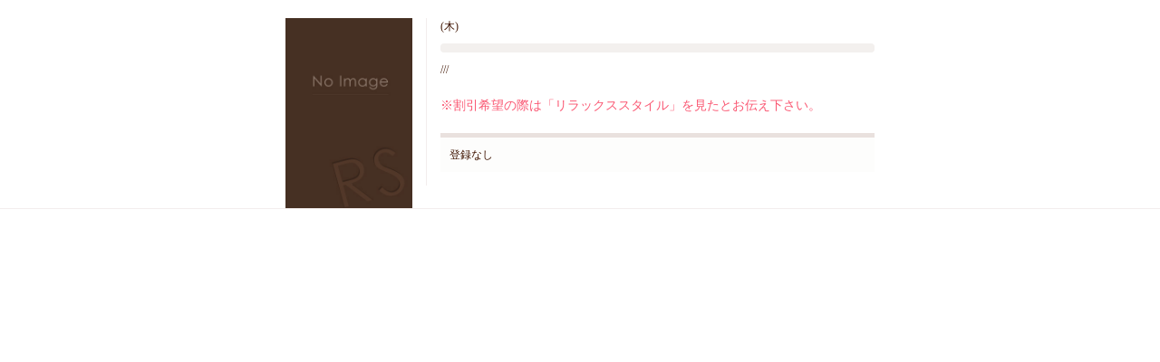

--- FILE ---
content_type: text/html; charset=UTF-8
request_url: https://esz.jp/tokyo/shop/hs_yukanweb.php?id=1087663&shop_id=185&t=shop
body_size: 674
content:
<!DOCTYPE html>
<html lang="ja">
<head>
	<meta name="robots" content="noindex">
<link rel="stylesheet" href="https://esz.jp/css/style.css">
<script src="https://esz.jp/js/ajax_tools.js"></script>
	<script type="text/javascript">
		function count_click(shop_id) {
			ccount("show", "show", shop_id);
		}
	</script>
</head>

<body class="hs_body" onload="ccount('shop','yuukan',);">
	<div class="hs_inner hs_yukan">
		<div class="column_right">
			<time datetime="">(木)</time>
			<p class="title_yukan"></p>
			<h1>
								
				
			</h1>
			<p class="dscp">/<span class="st_usual"></span>//</p>
					
			<p class="fs_14 txt_att_02 mgb_20">※割引希望の際は「リラックススタイル」を見たとお伝え下さい。</p>

			<div class="hs_contents">
				<p>登録なし</p>
			</div>
		</div>

		<div class="column_left">
			<p><img src="https://esz.jp/img/no_image.jpg" alt="サムネイル画像" width="140" height="210"></p>
		</div>
	</div>
	<footer>
			<img src="https://ap.octopuspop.com/cv/?_cv=96&_buyer=1729&_xuid=" width="1" height="1">
	</footer>
	</div>
	<script src="//ajax.googleapis.com/ajax/libs/jquery/1.8/jquery.min.js"></script>
	<script>
		$('a[target != "_blank"]').click(function(){
			$(this).attr('target' , '_blank');
		});
	</script>


</body>
</html>
